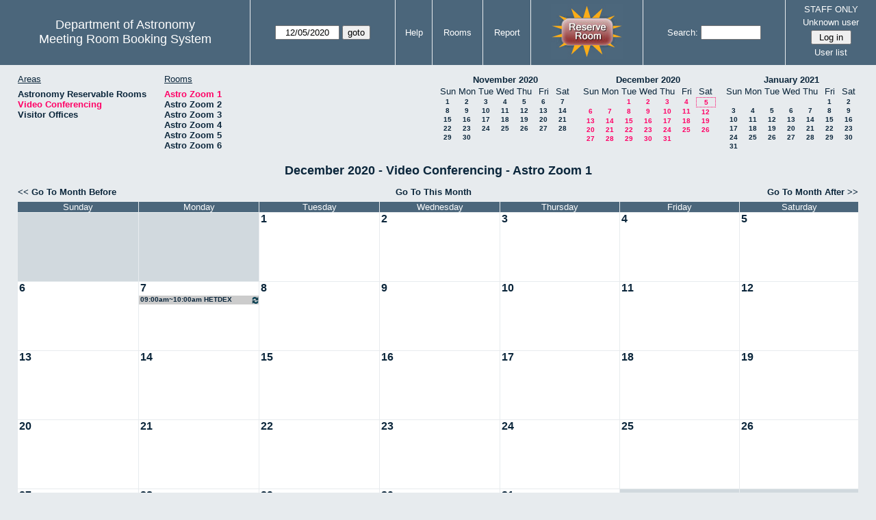

--- FILE ---
content_type: text/html; charset=utf-8
request_url: https://www.as.utexas.edu/meeting/month.php?year=2020&month=12&day=5&area=9&room=29
body_size: 38982
content:
<!DOCTYPE html>
<html>
  <head>
  <meta charset="utf-8">
    <link href="jquery/ui/css/sunny/jquery-ui-1.8.16.custom.css" rel="stylesheet" type="text/css">
    
    <link href="jquery/datatables/css/mrbs-page.css" rel="stylesheet" type="text/css">
    <link href="jquery/datatables/css/mrbs-table.css" rel="stylesheet" type="text/css">
    <link href="jquery/datatables/css/ColReorder.css" rel="stylesheet" type="text/css">
    <link href="jquery/datatables/css/ColVis.css" rel="stylesheet" type="text/css">
    
    <link rel="stylesheet" href="mrbs.css.php" type="text/css">
    <link rel="stylesheet" media="print" href="mrbs-print.css.php" type="text/css">

    <!--[if IE]>
    <link rel="stylesheet" href="mrbs-ie.css" type="text/css">
    <![endif]-->
    <!--[if IE 8]>
    <link rel="stylesheet" href="mrbs-ie8.css" type="text/css">
    <![endif]-->
    <!--[if lte IE 8]>
    <link rel="stylesheet" href="mrbs-ielte8.css" type="text/css">
    <![endif]-->
    <!--[if lte IE 7]>
    <link rel="stylesheet" href="mrbs-ielte7.css.php" type="text/css">
    <![endif]-->
    <!--[if lte IE 6]>
    <link rel="stylesheet" href="mrbs-ielte6.css" type="text/css">
    <![endif]-->
    
    <meta name="robots" content="noindex">
    <title>Meeting Room Booking System</title>

        
    <script type="text/javascript" src="jquery/jquery-1.6.4.min.js"></script>
    <script type="text/javascript" src="jquery/ui/jquery-ui-1.8.16.custom.min.js"></script>
    <script type="text/javascript" src="jquery/ui/jquery-ui-i18n.js"></script>
        <script type="text/javascript" src="jquery/ui/jquery-ui-datepicker-en.js"></script>
    <script type="text/javascript" src="jquery/ui/jquery-ui-datepicker-en-US.js"></script>
     
        <script type="text/javascript">
      //<![CDATA[
      var lteIE6 = false;
      //]]>
    </script>
    <!--[if lte IE 6]>
    <script type="text/javascript">
      //<![CDATA[
      var lteIE6 = true;
      //]]>
    </script>
    <![endif]-->
    
        <script type="text/javascript">
      //<![CDATA[
      var lteIE7 = false;
      //]]>
    </script>
    <!--[if lte IE 7]>
    <script type="text/javascript">
      //<![CDATA[
      var lteIE7 = true;
      //]]>
    </script>
    <![endif]-->
    
        <script type="text/javascript">
      //<![CDATA[
      var lteIE8 = false;
      //]]>
    </script>
    <!--[if lte IE 8]>
    <script type="text/javascript">
      //<![CDATA[
      var lteIE8 = true;
      //]]>
    </script>
    <![endif]-->
      
        <script type="text/javascript">

//<![CDATA[

function getErrorList(errors)
{
  var result = {html: '', text: ''};
  var patternSpan = /<span[\s\S]*span>/gi;
  var patternTags = /<\S[^><]*>/g;
  result.html += "<ul>";
  for (var i=0; i<errors.length; i++)
  {
    result.html += "<li>" + errors[i] + "<\/li>";
    result.text += '(' + (i+1).toString() + ') ';
        result.text += errors[i].replace(patternSpan, '').replace(patternTags, '') + "  \n";
  }
  result.html += "<\/ul>";
  return result;
}

$(function() {
  $.datepicker.setDefaults($.datepicker.regional['en']);
$.datepicker.setDefaults($.datepicker.regional['en']);
  $.datepicker.setDefaults({
    showOtherMonths: true,
    selectOtherMonths: true,
    changeMonth: true,
    changeYear: true,
    duration: 'fast',
    showWeek: false,
    firstDay: 0,
    altFormat: 'yy-mm-dd',
    onClose: function(dateText, inst) {datepicker_close(dateText, inst);}
  });
});


function datepicker_close(dateText, inst, formId)
{
  var alt_id = inst.id + '_alt';
  var date = document.getElementById(alt_id).value.split('-');
  document.getElementById(alt_id + '_year').value  = date[0];
  document.getElementById(alt_id + '_month').value = date[1];
  document.getElementById(alt_id + '_day').value   = date[2];
  document.getElementById(inst.id).blur();
    if (formId)
  {
    var form = document.getElementById(formId);
    form.submit();
  }
}




$(window).load(function() {

    // if there's a logon box, set the username input field in focus
  var logonForm = document.getElementById('logon');
  if (logonForm && logonForm.NewUserName)
  {
    logonForm.NewUserName.focus();
  }
  
    if (!lteIE6)
  {
    $('<input>').attr({
        type: 'hidden',
        name: 'datatable',
        value: '1'
      }).appendTo('#header_search');
  }
  

      if (lteIE6)
    {
      var dayWeekTable = $('#day_main, #week_main');
      dayWeekTable.find('td.new')
        .hover(function() {
            $(this).not('.multiple_booking').toggleClass('new_hover');
          });
      dayWeekTable.find('td')
        .hover(function() {
            $(this).parent().find('td.row_labels').toggleClass('row_labels_hover');
          });
      $('#month_main .valid a.new_booking')
        .parent().parent()
        .hover(function() {
            $(this).toggleClass('valid_hover');
          });
    }                             
                                     
    
});


//]]>
    </script>
  </head>
  <body class="non_js month">
    <script type="text/javascript">
      //<![CDATA[
      $('body').addClass('js').removeClass('non_js');
      //]]>
    </script> 

    <div class="screenonly">


  <table id="banner">
    <tr>
      <td id="company">
        <div>
          <div id="logo">
<span>Department of Astronomy</span>
</div>
          <div id="mrbs">
            <a href="index.php">Meeting Room Booking System</a>
          </div>
        </div>
      </td>
      
      <td>
        <form action="day.php" method="get" id="Form1">
          <div>
            <span id="dateselector">
<select name="day">
<option>1</option>
<option>2</option>
<option>3</option>
<option>4</option>
<option selected="selected">5</option>
<option>6</option>
<option>7</option>
<option>8</option>
<option>9</option>
<option>10</option>
<option>11</option>
<option>12</option>
<option>13</option>
<option>14</option>
<option>15</option>
<option>16</option>
<option>17</option>
<option>18</option>
<option>19</option>
<option>20</option>
<option>21</option>
<option>22</option>
<option>23</option>
<option>24</option>
<option>25</option>
<option>26</option>
<option>27</option>
<option>28</option>
<option>29</option>
<option>30</option>
<option>31</option>
</select>
<select name="month">
<option value="1">Jan</option>
<option value="2">Feb</option>
<option value="3">Mar</option>
<option value="4">Apr</option>
<option value="5">May</option>
<option value="6">Jun</option>
<option value="7">Jul</option>
<option value="8">Aug</option>
<option value="9">Sep</option>
<option value="10">Oct</option>
<option value="11">Nov</option>
<option value="12" selected="selected">Dec</option>
</select>
<select name="year">
<option value="2015">2015</option>
<option value="2016">2016</option>
<option value="2017">2017</option>
<option value="2018">2018</option>
<option value="2019">2019</option>
<option value="2020" selected="selected">2020</option>
<option value="2021">2021</option>
<option value="2022">2022</option>
<option value="2023">2023</option>
<option value="2024">2024</option>
<option value="2025">2025</option>
<option value="2026">2026</option>
<option value="2027">2027</option>
<option value="2028">2028</option>
<option value="2029">2029</option>
<option value="2030">2030</option>
<option value="2031">2031</option>
</select>
</span>
  <script type="text/javascript">

  $(function() {
    $("#datepicker").datepicker({yearRange: '2015:2031',
                                                       altField: '#datepicker_alt'
                                                       , onClose: function(dateText, inst) {datepicker_close(dateText, inst, 'Form1');}                                                      });
        var initial_date = new Date(2020, 11, 5);
    var dateFormat = $("#datepicker").datepicker( "option", "dateFormat" );
    document.getElementById('datepicker').value = $.datepicker.formatDate(dateFormat, initial_date);
    document.getElementById('datepicker_alt_day').value = 5;
    document.getElementById('datepicker_alt_month').value = 12;
    document.getElementById('datepicker_alt_year').value = 2020;
    $(".ui-datepicker").draggable();
  });
 
  
  var dateselector = document.getElementById('dateselector');
  var datepicker_html = '<input class="date" type="text" id="datepicker">\n';
    datepicker_html += '<input type="hidden" id="datepicker_alt"'
  datepicker_html += ' name="_alt"';
  datepicker_html += ' value="2020-12-5"';
  datepicker_html += ' disabled="disabled">\n';
    datepicker_html += '<input type="hidden" id="datepicker_alt_day" name="day">\n';
  datepicker_html += '<input type="hidden" id="datepicker_alt_month" name="month">\n';
  datepicker_html += '<input type="hidden" id="datepicker_alt_year" name="year">\n';
  dateselector.innerHTML = datepicker_html;
  
  </script>
  <input type="hidden" name="area" value="9">
<input type="hidden" name="room" value="29">
<input type="submit" value="goto">
           </div>
        </form>
              </td>
      <td>
<a href="help.php?day=5&amp;month=12&amp;year=2020&amp;area=9&amp;room=29">Help</a>
</td>
<td>
<a href="admin.php?day=5&amp;month=12&amp;year=2020&amp;area=9&amp;room=29">Rooms</a>
</td>
<td>
<a href="report.php?day=5&amp;month=12&amp;year=2020&amp;area=9&amp;room=29">Report</a>
</td>
      
      <td style="background-color: #4b667b;">
      <a href="https://utexas.qualtrics.com/jfe/form/SV_b3MyFhuuGiKqZlc" target="_blank"><img border=0 width=105 height=80 src="images/book1.jpg" alt="book meeting room"></a>
      </td>
      <td>
        <form id="header_search" method="get" action="search.php">
          <div>
            <a href="search.php?advanced=1">Search:</a>
            <input type="text"   name="search_str" value="">
            <input type="hidden" name="day"        value="5">
            <input type="hidden" name="month"      value="12">
            <input type="hidden" name="year"       value="2020">
            <input type="hidden" name="area" value="9">
<input type="hidden" name="room" value="29">
          </div>
        </form>
      </td>
      
      <td>
STAFF ONLY
<div id="logon_box">
                <a href="">Unknown user</a>
                <form method="post" action="admin.php">
                  <div>
                    <input type="hidden" name="TargetURL" value="month.php?year=2020&amp;month=12&amp;day=5&amp;area=9&amp;room=29">
                    <input type="hidden" name="Action" value="QueryName">
                    <input type="submit" value=" Log in ">
                  </div>
                </form>
<a href="edit_users.php">User list</a>
</div>
</td>
    </tr>
  </table>
</div>

<div id="contents">
<div id="dwm_header" class="screenonly">
<div id="dwm_areas">
<h3>Areas</h3>
<ul>
<li><a href="month.php?year=2020&amp;month=12&amp;day=5&amp;area=2"><span>Astronomy Reservable Rooms</span></a></li>
<li><a href="month.php?year=2020&amp;month=12&amp;day=5&amp;area=9"><span class="current">Video Conferencing</span></a></li>
<li><a href="month.php?year=2020&amp;month=12&amp;day=5&amp;area=10"><span>Visitor Offices</span></a></li>
</ul>
</div>
<div id="dwm_rooms">
<h3>Rooms</h3><ul>
<li><a href="month.php?year=2020&amp;month=12&amp;day=5&amp;area=9&amp;room=29"><span class="current">Astro Zoom 1</span></a></li>
<li><a href="month.php?year=2020&amp;month=12&amp;day=5&amp;area=9&amp;room=30"><span>Astro Zoom 2</span></a></li>
<li><a href="month.php?year=2020&amp;month=12&amp;day=5&amp;area=9&amp;room=31"><span>Astro Zoom 3</span></a></li>
<li><a href="month.php?year=2020&amp;month=12&amp;day=5&amp;area=9&amp;room=32"><span>Astro Zoom 4</span></a></li>
<li><a href="month.php?year=2020&amp;month=12&amp;day=5&amp;area=9&amp;room=33"><span>Astro Zoom 5</span></a></li>
<li><a href="month.php?year=2020&amp;month=12&amp;day=5&amp;area=9&amp;room=34"><span>Astro Zoom 6</span></a></li>
</ul>
</div>
<div id="cals" class="screenonly">
<div id="cal_last">
<table class="calendar">
<thead>
<tr>
<th colspan="7"><a href="month.php?year=2020&amp;month=11&amp;day=5&amp;area=9&amp;room=29">November&nbsp;2020</a></th>
</tr>
<tr>
<th>Sun</th>
<th>Mon</th>
<th>Tue</th>
<th>Wed</th>
<th>Thu</th>
<th>Fri</th>
<th>Sat</th>
</tr>
</thead>
<tbody>
<tr>
<td><a href="month.php?year=2020&amp;month=11&amp;day=1&amp;area=9&amp;room=29">1</a></td>
<td><a href="month.php?year=2020&amp;month=11&amp;day=2&amp;area=9&amp;room=29">2</a></td>
<td><a href="month.php?year=2020&amp;month=11&amp;day=3&amp;area=9&amp;room=29">3</a></td>
<td><a href="month.php?year=2020&amp;month=11&amp;day=4&amp;area=9&amp;room=29">4</a></td>
<td><a href="month.php?year=2020&amp;month=11&amp;day=5&amp;area=9&amp;room=29">5</a></td>
<td><a href="month.php?year=2020&amp;month=11&amp;day=6&amp;area=9&amp;room=29">6</a></td>
<td><a href="month.php?year=2020&amp;month=11&amp;day=7&amp;area=9&amp;room=29">7</a></td>
</tr>
<tr>
<td><a href="month.php?year=2020&amp;month=11&amp;day=8&amp;area=9&amp;room=29">8</a></td>
<td><a href="month.php?year=2020&amp;month=11&amp;day=9&amp;area=9&amp;room=29">9</a></td>
<td><a href="month.php?year=2020&amp;month=11&amp;day=10&amp;area=9&amp;room=29">10</a></td>
<td><a href="month.php?year=2020&amp;month=11&amp;day=11&amp;area=9&amp;room=29">11</a></td>
<td><a href="month.php?year=2020&amp;month=11&amp;day=12&amp;area=9&amp;room=29">12</a></td>
<td><a href="month.php?year=2020&amp;month=11&amp;day=13&amp;area=9&amp;room=29">13</a></td>
<td><a href="month.php?year=2020&amp;month=11&amp;day=14&amp;area=9&amp;room=29">14</a></td>
</tr>
<tr>
<td><a href="month.php?year=2020&amp;month=11&amp;day=15&amp;area=9&amp;room=29">15</a></td>
<td><a href="month.php?year=2020&amp;month=11&amp;day=16&amp;area=9&amp;room=29">16</a></td>
<td><a href="month.php?year=2020&amp;month=11&amp;day=17&amp;area=9&amp;room=29">17</a></td>
<td><a href="month.php?year=2020&amp;month=11&amp;day=18&amp;area=9&amp;room=29">18</a></td>
<td><a href="month.php?year=2020&amp;month=11&amp;day=19&amp;area=9&amp;room=29">19</a></td>
<td><a href="month.php?year=2020&amp;month=11&amp;day=20&amp;area=9&amp;room=29">20</a></td>
<td><a href="month.php?year=2020&amp;month=11&amp;day=21&amp;area=9&amp;room=29">21</a></td>
</tr>
<tr>
<td><a href="month.php?year=2020&amp;month=11&amp;day=22&amp;area=9&amp;room=29">22</a></td>
<td><a href="month.php?year=2020&amp;month=11&amp;day=23&amp;area=9&amp;room=29">23</a></td>
<td><a href="month.php?year=2020&amp;month=11&amp;day=24&amp;area=9&amp;room=29">24</a></td>
<td><a href="month.php?year=2020&amp;month=11&amp;day=25&amp;area=9&amp;room=29">25</a></td>
<td><a href="month.php?year=2020&amp;month=11&amp;day=26&amp;area=9&amp;room=29">26</a></td>
<td><a href="month.php?year=2020&amp;month=11&amp;day=27&amp;area=9&amp;room=29">27</a></td>
<td><a href="month.php?year=2020&amp;month=11&amp;day=28&amp;area=9&amp;room=29">28</a></td>
</tr>
<tr>
<td><a href="month.php?year=2020&amp;month=11&amp;day=29&amp;area=9&amp;room=29">29</a></td>
<td><a href="month.php?year=2020&amp;month=11&amp;day=30&amp;area=9&amp;room=29">30</a></td>
<td>&nbsp;</td>
<td>&nbsp;</td>
<td>&nbsp;</td>
<td>&nbsp;</td>
<td>&nbsp;</td>
</tr>
</tbody>
</table>
</div>
<div id="cal_this">
<table class="calendar">
<thead>
<tr>
<th colspan="7"><a href="month.php?year=2020&amp;month=12&amp;day=5&amp;area=9&amp;room=29">December&nbsp;2020</a></th>
</tr>
<tr>
<th>Sun</th>
<th>Mon</th>
<th>Tue</th>
<th>Wed</th>
<th>Thu</th>
<th>Fri</th>
<th>Sat</th>
</tr>
</thead>
<tbody>
<tr>
<td>&nbsp;</td>
<td>&nbsp;</td>
<td><a class="current" href="month.php?year=2020&amp;month=12&amp;day=1&amp;area=9&amp;room=29">1</a></td>
<td><a class="current" href="month.php?year=2020&amp;month=12&amp;day=2&amp;area=9&amp;room=29">2</a></td>
<td><a class="current" href="month.php?year=2020&amp;month=12&amp;day=3&amp;area=9&amp;room=29">3</a></td>
<td><a class="current" href="month.php?year=2020&amp;month=12&amp;day=4&amp;area=9&amp;room=29">4</a></td>
<td id="sticky_day"><a class="current" href="month.php?year=2020&amp;month=12&amp;day=5&amp;area=9&amp;room=29">5</a></td>
</tr>
<tr>
<td><a class="current" href="month.php?year=2020&amp;month=12&amp;day=6&amp;area=9&amp;room=29">6</a></td>
<td><a class="current" href="month.php?year=2020&amp;month=12&amp;day=7&amp;area=9&amp;room=29">7</a></td>
<td><a class="current" href="month.php?year=2020&amp;month=12&amp;day=8&amp;area=9&amp;room=29">8</a></td>
<td><a class="current" href="month.php?year=2020&amp;month=12&amp;day=9&amp;area=9&amp;room=29">9</a></td>
<td><a class="current" href="month.php?year=2020&amp;month=12&amp;day=10&amp;area=9&amp;room=29">10</a></td>
<td><a class="current" href="month.php?year=2020&amp;month=12&amp;day=11&amp;area=9&amp;room=29">11</a></td>
<td><a class="current" href="month.php?year=2020&amp;month=12&amp;day=12&amp;area=9&amp;room=29">12</a></td>
</tr>
<tr>
<td><a class="current" href="month.php?year=2020&amp;month=12&amp;day=13&amp;area=9&amp;room=29">13</a></td>
<td><a class="current" href="month.php?year=2020&amp;month=12&amp;day=14&amp;area=9&amp;room=29">14</a></td>
<td><a class="current" href="month.php?year=2020&amp;month=12&amp;day=15&amp;area=9&amp;room=29">15</a></td>
<td><a class="current" href="month.php?year=2020&amp;month=12&amp;day=16&amp;area=9&amp;room=29">16</a></td>
<td><a class="current" href="month.php?year=2020&amp;month=12&amp;day=17&amp;area=9&amp;room=29">17</a></td>
<td><a class="current" href="month.php?year=2020&amp;month=12&amp;day=18&amp;area=9&amp;room=29">18</a></td>
<td><a class="current" href="month.php?year=2020&amp;month=12&amp;day=19&amp;area=9&amp;room=29">19</a></td>
</tr>
<tr>
<td><a class="current" href="month.php?year=2020&amp;month=12&amp;day=20&amp;area=9&amp;room=29">20</a></td>
<td><a class="current" href="month.php?year=2020&amp;month=12&amp;day=21&amp;area=9&amp;room=29">21</a></td>
<td><a class="current" href="month.php?year=2020&amp;month=12&amp;day=22&amp;area=9&amp;room=29">22</a></td>
<td><a class="current" href="month.php?year=2020&amp;month=12&amp;day=23&amp;area=9&amp;room=29">23</a></td>
<td><a class="current" href="month.php?year=2020&amp;month=12&amp;day=24&amp;area=9&amp;room=29">24</a></td>
<td><a class="current" href="month.php?year=2020&amp;month=12&amp;day=25&amp;area=9&amp;room=29">25</a></td>
<td><a class="current" href="month.php?year=2020&amp;month=12&amp;day=26&amp;area=9&amp;room=29">26</a></td>
</tr>
<tr>
<td><a class="current" href="month.php?year=2020&amp;month=12&amp;day=27&amp;area=9&amp;room=29">27</a></td>
<td><a class="current" href="month.php?year=2020&amp;month=12&amp;day=28&amp;area=9&amp;room=29">28</a></td>
<td><a class="current" href="month.php?year=2020&amp;month=12&amp;day=29&amp;area=9&amp;room=29">29</a></td>
<td><a class="current" href="month.php?year=2020&amp;month=12&amp;day=30&amp;area=9&amp;room=29">30</a></td>
<td><a class="current" href="month.php?year=2020&amp;month=12&amp;day=31&amp;area=9&amp;room=29">31</a></td>
<td>&nbsp;</td>
<td>&nbsp;</td>
</tr>
</tbody>
</table>
</div>
<div id="cal_next">
<table class="calendar">
<thead>
<tr>
<th colspan="7"><a href="month.php?year=2021&amp;month=01&amp;day=5&amp;area=9&amp;room=29">January&nbsp;2021</a></th>
</tr>
<tr>
<th>Sun</th>
<th>Mon</th>
<th>Tue</th>
<th>Wed</th>
<th>Thu</th>
<th>Fri</th>
<th>Sat</th>
</tr>
</thead>
<tbody>
<tr>
<td>&nbsp;</td>
<td>&nbsp;</td>
<td>&nbsp;</td>
<td>&nbsp;</td>
<td>&nbsp;</td>
<td><a href="month.php?year=2021&amp;month=01&amp;day=1&amp;area=9&amp;room=29">1</a></td>
<td><a href="month.php?year=2021&amp;month=01&amp;day=2&amp;area=9&amp;room=29">2</a></td>
</tr>
<tr>
<td><a href="month.php?year=2021&amp;month=01&amp;day=3&amp;area=9&amp;room=29">3</a></td>
<td><a href="month.php?year=2021&amp;month=01&amp;day=4&amp;area=9&amp;room=29">4</a></td>
<td><a href="month.php?year=2021&amp;month=01&amp;day=5&amp;area=9&amp;room=29">5</a></td>
<td><a href="month.php?year=2021&amp;month=01&amp;day=6&amp;area=9&amp;room=29">6</a></td>
<td><a href="month.php?year=2021&amp;month=01&amp;day=7&amp;area=9&amp;room=29">7</a></td>
<td><a href="month.php?year=2021&amp;month=01&amp;day=8&amp;area=9&amp;room=29">8</a></td>
<td><a href="month.php?year=2021&amp;month=01&amp;day=9&amp;area=9&amp;room=29">9</a></td>
</tr>
<tr>
<td><a href="month.php?year=2021&amp;month=01&amp;day=10&amp;area=9&amp;room=29">10</a></td>
<td><a href="month.php?year=2021&amp;month=01&amp;day=11&amp;area=9&amp;room=29">11</a></td>
<td><a href="month.php?year=2021&amp;month=01&amp;day=12&amp;area=9&amp;room=29">12</a></td>
<td><a href="month.php?year=2021&amp;month=01&amp;day=13&amp;area=9&amp;room=29">13</a></td>
<td><a href="month.php?year=2021&amp;month=01&amp;day=14&amp;area=9&amp;room=29">14</a></td>
<td><a href="month.php?year=2021&amp;month=01&amp;day=15&amp;area=9&amp;room=29">15</a></td>
<td><a href="month.php?year=2021&amp;month=01&amp;day=16&amp;area=9&amp;room=29">16</a></td>
</tr>
<tr>
<td><a href="month.php?year=2021&amp;month=01&amp;day=17&amp;area=9&amp;room=29">17</a></td>
<td><a href="month.php?year=2021&amp;month=01&amp;day=18&amp;area=9&amp;room=29">18</a></td>
<td><a href="month.php?year=2021&amp;month=01&amp;day=19&amp;area=9&amp;room=29">19</a></td>
<td><a href="month.php?year=2021&amp;month=01&amp;day=20&amp;area=9&amp;room=29">20</a></td>
<td><a href="month.php?year=2021&amp;month=01&amp;day=21&amp;area=9&amp;room=29">21</a></td>
<td><a href="month.php?year=2021&amp;month=01&amp;day=22&amp;area=9&amp;room=29">22</a></td>
<td><a href="month.php?year=2021&amp;month=01&amp;day=23&amp;area=9&amp;room=29">23</a></td>
</tr>
<tr>
<td><a href="month.php?year=2021&amp;month=01&amp;day=24&amp;area=9&amp;room=29">24</a></td>
<td><a href="month.php?year=2021&amp;month=01&amp;day=25&amp;area=9&amp;room=29">25</a></td>
<td><a href="month.php?year=2021&amp;month=01&amp;day=26&amp;area=9&amp;room=29">26</a></td>
<td><a href="month.php?year=2021&amp;month=01&amp;day=27&amp;area=9&amp;room=29">27</a></td>
<td><a href="month.php?year=2021&amp;month=01&amp;day=28&amp;area=9&amp;room=29">28</a></td>
<td><a href="month.php?year=2021&amp;month=01&amp;day=29&amp;area=9&amp;room=29">29</a></td>
<td><a href="month.php?year=2021&amp;month=01&amp;day=30&amp;area=9&amp;room=29">30</a></td>
</tr>
<tr>
<td><a href="month.php?year=2021&amp;month=01&amp;day=31&amp;area=9&amp;room=29">31</a></td>
<td>&nbsp;</td>
<td>&nbsp;</td>
<td>&nbsp;</td>
<td>&nbsp;</td>
<td>&nbsp;</td>
<td>&nbsp;</td>
</tr>
</tbody>
</table>
</div>
</div>
</div>
<div id="dwm">
<h2>December 2020 - Video Conferencing - Astro Zoom 1</h2>
</div>
<div class="screenonly">
  <div class="date_nav">
    <div class="date_before">
      <a href="month.php?year=2020&amp;month=11&amp;day=5&amp;area=9&amp;room=29">
          &lt;&lt;&nbsp;Go To Month Before
        </a>
    </div>
    <div class="date_now">
      <a href="month.php?year=2026&amp;month=01&amp;day=5&amp;area=9&amp;room=29">
          Go To This Month
        </a>
    </div>
    <div class="date_after">
       <a href="month.php?year=2021&amp;month=1&amp;day=5&amp;area=9&amp;room=29">
          Go To Month After&nbsp;&gt;&gt;
        </a>
    </div>
  </div>
</div>
<table class="dwm_main" id="month_main">
<thead>
<tr>
<th>Sunday</th><th>Monday</th><th>Tuesday</th><th>Wednesday</th><th>Thursday</th><th>Friday</th><th>Saturday</th>
</tr>
</thead>
<tbody>
<tr>
<td class="invalid"><div class="cell_container">&nbsp;</div></td>
<td class="invalid"><div class="cell_container">&nbsp;</div></td>
<td class="valid">
<div class="cell_container">
<div class="cell_header">
<a class="monthday" href="day.php?year=2020&amp;month=12&amp;day=1&amp;area=9">1</a>
</div>
<a class="new_booking" href="edit_entry.php?room=29&amp;area=9&amp;year=2020&amp;month=12&amp;day=1&amp;hour=7&amp;minute=0">
</a>
</div>
</td>
<td class="valid">
<div class="cell_container">
<div class="cell_header">
<a class="monthday" href="day.php?year=2020&amp;month=12&amp;day=2&amp;area=9">2</a>
</div>
<a class="new_booking" href="edit_entry.php?room=29&amp;area=9&amp;year=2020&amp;month=12&amp;day=2&amp;hour=7&amp;minute=0">
</a>
</div>
</td>
<td class="valid">
<div class="cell_container">
<div class="cell_header">
<a class="monthday" href="day.php?year=2020&amp;month=12&amp;day=3&amp;area=9">3</a>
</div>
<a class="new_booking" href="edit_entry.php?room=29&amp;area=9&amp;year=2020&amp;month=12&amp;day=3&amp;hour=7&amp;minute=0">
</a>
</div>
</td>
<td class="valid">
<div class="cell_container">
<div class="cell_header">
<a class="monthday" href="day.php?year=2020&amp;month=12&amp;day=4&amp;area=9">4</a>
</div>
<a class="new_booking" href="edit_entry.php?room=29&amp;area=9&amp;year=2020&amp;month=12&amp;day=4&amp;hour=7&amp;minute=0">
</a>
</div>
</td>
<td class="valid">
<div class="cell_container">
<div class="cell_header">
<a class="monthday" href="day.php?year=2020&amp;month=12&amp;day=5&amp;area=9">5</a>
</div>
<a class="new_booking" href="edit_entry.php?room=29&amp;area=9&amp;year=2020&amp;month=12&amp;day=5&amp;hour=7&amp;minute=0">
</a>
</div>
</td>
</tr><tr>
<td class="valid">
<div class="cell_container">
<div class="cell_header">
<a class="monthday" href="day.php?year=2020&amp;month=12&amp;day=6&amp;area=9">6</a>
</div>
<a class="new_booking" href="edit_entry.php?room=29&amp;area=9&amp;year=2020&amp;month=12&amp;day=6&amp;hour=7&amp;minute=0">
</a>
</div>
</td>
<td class="valid">
<div class="cell_container">
<div class="cell_header">
<a class="monthday" href="day.php?year=2020&amp;month=12&amp;day=7&amp;area=9">7</a>
</div>
<a class="new_booking" href="edit_entry.php?room=29&amp;area=9&amp;year=2020&amp;month=12&amp;day=7&amp;hour=7&amp;minute=0">
</a>
<div class="booking_list">
<div class="E" style="width: 100%">
<a href="view_entry.php?id=32327&amp;day=7&amp;month=12&amp;year=2020" title="09:00am~10:00am HETDEX Galaxies/AGN SWG"><img class="repeat_symbol" src="images/repeat.png" alt="Series" title="Series" width="10" height="10">09:00am~10:00am HETDEX Galaxies/AGN SWG</a>
</div>
</div>
</div>
</td>
<td class="valid">
<div class="cell_container">
<div class="cell_header">
<a class="monthday" href="day.php?year=2020&amp;month=12&amp;day=8&amp;area=9">8</a>
</div>
<a class="new_booking" href="edit_entry.php?room=29&amp;area=9&amp;year=2020&amp;month=12&amp;day=8&amp;hour=7&amp;minute=0">
</a>
</div>
</td>
<td class="valid">
<div class="cell_container">
<div class="cell_header">
<a class="monthday" href="day.php?year=2020&amp;month=12&amp;day=9&amp;area=9">9</a>
</div>
<a class="new_booking" href="edit_entry.php?room=29&amp;area=9&amp;year=2020&amp;month=12&amp;day=9&amp;hour=7&amp;minute=0">
</a>
</div>
</td>
<td class="valid">
<div class="cell_container">
<div class="cell_header">
<a class="monthday" href="day.php?year=2020&amp;month=12&amp;day=10&amp;area=9">10</a>
</div>
<a class="new_booking" href="edit_entry.php?room=29&amp;area=9&amp;year=2020&amp;month=12&amp;day=10&amp;hour=7&amp;minute=0">
</a>
</div>
</td>
<td class="valid">
<div class="cell_container">
<div class="cell_header">
<a class="monthday" href="day.php?year=2020&amp;month=12&amp;day=11&amp;area=9">11</a>
</div>
<a class="new_booking" href="edit_entry.php?room=29&amp;area=9&amp;year=2020&amp;month=12&amp;day=11&amp;hour=7&amp;minute=0">
</a>
</div>
</td>
<td class="valid">
<div class="cell_container">
<div class="cell_header">
<a class="monthday" href="day.php?year=2020&amp;month=12&amp;day=12&amp;area=9">12</a>
</div>
<a class="new_booking" href="edit_entry.php?room=29&amp;area=9&amp;year=2020&amp;month=12&amp;day=12&amp;hour=7&amp;minute=0">
</a>
</div>
</td>
</tr><tr>
<td class="valid">
<div class="cell_container">
<div class="cell_header">
<a class="monthday" href="day.php?year=2020&amp;month=12&amp;day=13&amp;area=9">13</a>
</div>
<a class="new_booking" href="edit_entry.php?room=29&amp;area=9&amp;year=2020&amp;month=12&amp;day=13&amp;hour=7&amp;minute=0">
</a>
</div>
</td>
<td class="valid">
<div class="cell_container">
<div class="cell_header">
<a class="monthday" href="day.php?year=2020&amp;month=12&amp;day=14&amp;area=9">14</a>
</div>
<a class="new_booking" href="edit_entry.php?room=29&amp;area=9&amp;year=2020&amp;month=12&amp;day=14&amp;hour=7&amp;minute=0">
</a>
</div>
</td>
<td class="valid">
<div class="cell_container">
<div class="cell_header">
<a class="monthday" href="day.php?year=2020&amp;month=12&amp;day=15&amp;area=9">15</a>
</div>
<a class="new_booking" href="edit_entry.php?room=29&amp;area=9&amp;year=2020&amp;month=12&amp;day=15&amp;hour=7&amp;minute=0">
</a>
</div>
</td>
<td class="valid">
<div class="cell_container">
<div class="cell_header">
<a class="monthday" href="day.php?year=2020&amp;month=12&amp;day=16&amp;area=9">16</a>
</div>
<a class="new_booking" href="edit_entry.php?room=29&amp;area=9&amp;year=2020&amp;month=12&amp;day=16&amp;hour=7&amp;minute=0">
</a>
</div>
</td>
<td class="valid">
<div class="cell_container">
<div class="cell_header">
<a class="monthday" href="day.php?year=2020&amp;month=12&amp;day=17&amp;area=9">17</a>
</div>
<a class="new_booking" href="edit_entry.php?room=29&amp;area=9&amp;year=2020&amp;month=12&amp;day=17&amp;hour=7&amp;minute=0">
</a>
</div>
</td>
<td class="valid">
<div class="cell_container">
<div class="cell_header">
<a class="monthday" href="day.php?year=2020&amp;month=12&amp;day=18&amp;area=9">18</a>
</div>
<a class="new_booking" href="edit_entry.php?room=29&amp;area=9&amp;year=2020&amp;month=12&amp;day=18&amp;hour=7&amp;minute=0">
</a>
</div>
</td>
<td class="valid">
<div class="cell_container">
<div class="cell_header">
<a class="monthday" href="day.php?year=2020&amp;month=12&amp;day=19&amp;area=9">19</a>
</div>
<a class="new_booking" href="edit_entry.php?room=29&amp;area=9&amp;year=2020&amp;month=12&amp;day=19&amp;hour=7&amp;minute=0">
</a>
</div>
</td>
</tr><tr>
<td class="valid">
<div class="cell_container">
<div class="cell_header">
<a class="monthday" href="day.php?year=2020&amp;month=12&amp;day=20&amp;area=9">20</a>
</div>
<a class="new_booking" href="edit_entry.php?room=29&amp;area=9&amp;year=2020&amp;month=12&amp;day=20&amp;hour=7&amp;minute=0">
</a>
</div>
</td>
<td class="valid">
<div class="cell_container">
<div class="cell_header">
<a class="monthday" href="day.php?year=2020&amp;month=12&amp;day=21&amp;area=9">21</a>
</div>
<a class="new_booking" href="edit_entry.php?room=29&amp;area=9&amp;year=2020&amp;month=12&amp;day=21&amp;hour=7&amp;minute=0">
</a>
</div>
</td>
<td class="valid">
<div class="cell_container">
<div class="cell_header">
<a class="monthday" href="day.php?year=2020&amp;month=12&amp;day=22&amp;area=9">22</a>
</div>
<a class="new_booking" href="edit_entry.php?room=29&amp;area=9&amp;year=2020&amp;month=12&amp;day=22&amp;hour=7&amp;minute=0">
</a>
</div>
</td>
<td class="valid">
<div class="cell_container">
<div class="cell_header">
<a class="monthday" href="day.php?year=2020&amp;month=12&amp;day=23&amp;area=9">23</a>
</div>
<a class="new_booking" href="edit_entry.php?room=29&amp;area=9&amp;year=2020&amp;month=12&amp;day=23&amp;hour=7&amp;minute=0">
</a>
</div>
</td>
<td class="valid">
<div class="cell_container">
<div class="cell_header">
<a class="monthday" href="day.php?year=2020&amp;month=12&amp;day=24&amp;area=9">24</a>
</div>
<a class="new_booking" href="edit_entry.php?room=29&amp;area=9&amp;year=2020&amp;month=12&amp;day=24&amp;hour=7&amp;minute=0">
</a>
</div>
</td>
<td class="valid">
<div class="cell_container">
<div class="cell_header">
<a class="monthday" href="day.php?year=2020&amp;month=12&amp;day=25&amp;area=9">25</a>
</div>
<a class="new_booking" href="edit_entry.php?room=29&amp;area=9&amp;year=2020&amp;month=12&amp;day=25&amp;hour=7&amp;minute=0">
</a>
</div>
</td>
<td class="valid">
<div class="cell_container">
<div class="cell_header">
<a class="monthday" href="day.php?year=2020&amp;month=12&amp;day=26&amp;area=9">26</a>
</div>
<a class="new_booking" href="edit_entry.php?room=29&amp;area=9&amp;year=2020&amp;month=12&amp;day=26&amp;hour=7&amp;minute=0">
</a>
</div>
</td>
</tr><tr>
<td class="valid">
<div class="cell_container">
<div class="cell_header">
<a class="monthday" href="day.php?year=2020&amp;month=12&amp;day=27&amp;area=9">27</a>
</div>
<a class="new_booking" href="edit_entry.php?room=29&amp;area=9&amp;year=2020&amp;month=12&amp;day=27&amp;hour=7&amp;minute=0">
</a>
</div>
</td>
<td class="valid">
<div class="cell_container">
<div class="cell_header">
<a class="monthday" href="day.php?year=2020&amp;month=12&amp;day=28&amp;area=9">28</a>
</div>
<a class="new_booking" href="edit_entry.php?room=29&amp;area=9&amp;year=2020&amp;month=12&amp;day=28&amp;hour=7&amp;minute=0">
</a>
</div>
</td>
<td class="valid">
<div class="cell_container">
<div class="cell_header">
<a class="monthday" href="day.php?year=2020&amp;month=12&amp;day=29&amp;area=9">29</a>
</div>
<a class="new_booking" href="edit_entry.php?room=29&amp;area=9&amp;year=2020&amp;month=12&amp;day=29&amp;hour=7&amp;minute=0">
</a>
</div>
</td>
<td class="valid">
<div class="cell_container">
<div class="cell_header">
<a class="monthday" href="day.php?year=2020&amp;month=12&amp;day=30&amp;area=9">30</a>
</div>
<a class="new_booking" href="edit_entry.php?room=29&amp;area=9&amp;year=2020&amp;month=12&amp;day=30&amp;hour=7&amp;minute=0">
</a>
</div>
</td>
<td class="valid">
<div class="cell_container">
<div class="cell_header">
<a class="monthday" href="day.php?year=2020&amp;month=12&amp;day=31&amp;area=9">31</a>
</div>
<a class="new_booking" href="edit_entry.php?room=29&amp;area=9&amp;year=2020&amp;month=12&amp;day=31&amp;hour=7&amp;minute=0">
</a>
</div>
</td>
<td class="invalid"><div class="cell_container">&nbsp;</div></td>
<td class="invalid"><div class="cell_container">&nbsp;</div></td>
</tr></tbody></table>
<div class="screenonly">
  <div class="date_nav">
    <div class="date_before">
      <a href="month.php?year=2020&amp;month=11&amp;day=5&amp;area=9&amp;room=29">
          &lt;&lt;&nbsp;Go To Month Before
        </a>
    </div>
    <div class="date_now">
      <a href="month.php?year=2026&amp;month=01&amp;day=5&amp;area=9&amp;room=29">
          Go To This Month
        </a>
    </div>
    <div class="date_after">
       <a href="month.php?year=2021&amp;month=1&amp;day=5&amp;area=9&amp;room=29">
          Go To Month After&nbsp;&gt;&gt;
        </a>
    </div>
  </div>
</div>
<table id="colour_key"><tr>
<td class="A">
<div class="celldiv slots1" title="AST Classes">
AST Classes</div></td>
<td class="B">
<div class="celldiv slots1" title="Colloquium">
Colloquium</div></td>
<td class="C">
<div class="celldiv slots1" title="Special Event">
Special Event</div></td>
<td class="D">
<div class="celldiv slots1" title="One Time Mtg">
One Time Mtg</div></td>
<td class="E">
<div class="celldiv slots1" title="Recurring Mtg">
Recurring Mtg</div></td>
</tr><tr><td class="F">
<div class="celldiv slots1" title="Theory Sem">
Theory Sem</div></td>
<td class="G">
<div class="celldiv slots1" title="Stellar Sem">
Stellar Sem</div></td>
<td class="H">
<div class="celldiv slots1" title="Cosmos Sem">
Cosmos Sem</div></td>
<td class="I">
<div class="celldiv slots1" title="Exgal Sem">
Exgal Sem</div></td>
<td class="J">
<div class="celldiv slots1" title="ISM Sem">
ISM Sem</div></td>
</tr></table>
</div><div class="screenonly trailer" id="trailer">
<div id="viewday">
<div class="trailer_label">
<a href="day.php?year=2020&amp;month=12&amp;day=5&amp;area=9&amp;room=29">View Day:</a>
</div>
<div class="trailer_links">
<span><a href="day.php?year=2020&amp;month=11&amp;day=29&amp;area=9&amp;room=29">Nov 29</a></span>
 | <span><a href="day.php?year=2020&amp;month=11&amp;day=30&amp;area=9&amp;room=29">Nov 30</a></span>
 | <span><a href="day.php?year=2020&amp;month=12&amp;day=01&amp;area=9&amp;room=29">Dec 01</a></span>
 | <span><a href="day.php?year=2020&amp;month=12&amp;day=02&amp;area=9&amp;room=29">Dec 02</a></span>
 | <span><a href="day.php?year=2020&amp;month=12&amp;day=03&amp;area=9&amp;room=29">Dec 03</a></span>
 | <span><a href="day.php?year=2020&amp;month=12&amp;day=04&amp;area=9&amp;room=29">Dec 04</a></span>
 | <span class="current">[ <a href="day.php?year=2020&amp;month=12&amp;day=05&amp;area=9&amp;room=29">Dec 05</a> ]</span>
 | <span><a href="day.php?year=2020&amp;month=12&amp;day=06&amp;area=9&amp;room=29">Dec 06</a></span>
 | <span><a href="day.php?year=2020&amp;month=12&amp;day=07&amp;area=9&amp;room=29">Dec 07</a></span>
 | <span><a href="day.php?year=2020&amp;month=12&amp;day=08&amp;area=9&amp;room=29">Dec 08</a></span>
 | <span><a href="day.php?year=2020&amp;month=12&amp;day=09&amp;area=9&amp;room=29">Dec 09</a></span>
 | <span><a href="day.php?year=2020&amp;month=12&amp;day=10&amp;area=9&amp;room=29">Dec 10</a></span>
 | <span><a href="day.php?year=2020&amp;month=12&amp;day=11&amp;area=9&amp;room=29">Dec 11</a></span>
 | <span><a href="day.php?year=2020&amp;month=12&amp;day=12&amp;area=9&amp;room=29">Dec 12</a></span>
</div>
</div>
<div id="viewweek">
<div class="trailer_label">
<a href="week.php?year=2020&amp;month=12&amp;day=5&amp;area=9&amp;room=29">View Week:</a>
</div>
<div class="trailer_links">
  <a href="week.php?year=2020&amp;month=11&amp;day=07&amp;area=9&amp;room=29">Nov 01</a>
 |   <a href="week.php?year=2020&amp;month=11&amp;day=14&amp;area=9&amp;room=29">Nov 08</a>
 |   <a href="week.php?year=2020&amp;month=11&amp;day=21&amp;area=9&amp;room=29">Nov 15</a>
 |   <a href="week.php?year=2020&amp;month=11&amp;day=28&amp;area=9&amp;room=29">Nov 22</a>
 | <span class="current">
[   <a href="week.php?year=2020&amp;month=12&amp;day=05&amp;area=9&amp;room=29">Nov 29</a>
]</span>
 |   <a href="week.php?year=2020&amp;month=12&amp;day=12&amp;area=9&amp;room=29">Dec 06</a>
 |   <a href="week.php?year=2020&amp;month=12&amp;day=19&amp;area=9&amp;room=29">Dec 13</a>
 |   <a href="week.php?year=2020&amp;month=12&amp;day=26&amp;area=9&amp;room=29">Dec 20</a>
 |   <a href="week.php?year=2021&amp;month=01&amp;day=02&amp;area=9&amp;room=29">Dec 27</a>
</div>
</div>
<div id="viewmonth">
<div class="trailer_label">
<a href="month.php?year=2020&amp;month=12&amp;day=5&amp;area=9&amp;room=29">View Month:</a>
</div>
<div class="trailer_links">
  <a href="month.php?year=2020&amp;month=10&amp;day=5&amp;area=9&amp;room=29">Oct 2020</a>
 |   <a href="month.php?year=2020&amp;month=11&amp;day=5&amp;area=9&amp;room=29">Nov 2020</a>
 | <span class="current">
[   <a href="month.php?year=2020&amp;month=12&amp;day=5&amp;area=9&amp;room=29">Dec 2020</a>
]</span>
 |   <a href="month.php?year=2021&amp;month=01&amp;day=5&amp;area=9&amp;room=29">Jan 2021</a>
 |   <a href="month.php?year=2021&amp;month=02&amp;day=5&amp;area=9&amp;room=29">Feb 2021</a>
 |   <a href="month.php?year=2021&amp;month=03&amp;day=5&amp;area=9&amp;room=29">Mar 2021</a>
 |   <a href="month.php?year=2021&amp;month=04&amp;day=5&amp;area=9&amp;room=29">Apr 2021</a>
 |   <a href="month.php?year=2021&amp;month=05&amp;day=5&amp;area=9&amp;room=29">May 2021</a>
 |   <a href="month.php?year=2021&amp;month=06&amp;day=5&amp;area=9&amp;room=29">Jun 2021</a>
</div>
</div>
</div>
  </body>
</html>
